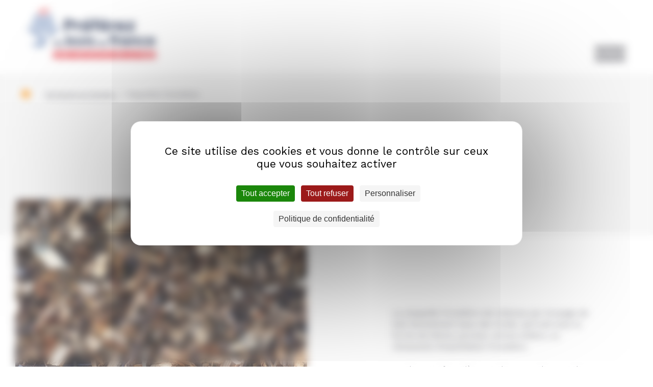

--- FILE ---
content_type: text/html; charset=UTF-8
request_url: https://preferezlesboisdefrance.fr/produit-service/plaquette-forestiere/
body_size: 7727
content:
<!DOCTYPE html>
<html lang="fr-FR">
<head>
<meta charset="UTF-8" />
<meta name="viewport" content="width=device-width" />
<title>Plaquettes forestières - Bois de France</title>
<link rel="stylesheet" type="text/css" href="https://preferezlesboisdefrance.fr/wp-content/themes/plb/style.css" />
<meta name='robots' content='index, follow, max-image-preview:large, max-snippet:-1, max-video-preview:-1' />
<script>
		var tarteaucitronForceLanguage = "fr";
		</script><script type="text/javascript" src="https://tarteaucitron.io/load.js?locale=fr&iswordpress=true&domain=preferezlesboisdefrance.fr&uuid=a37f8ad58db9567c4b93af0b889bccc8c06055c9"></script>
	<!-- This site is optimized with the Yoast SEO plugin v18.9 - https://yoast.com/wordpress/plugins/seo/ -->
	<meta name="description" content="La plaquette forestière est obtenue par broyage de bois directement issus des forêts. Elle nécessite un espace de stockage important." />
	<link rel="canonical" href="https://preferezlesboisdefrance.fr/produit-service/plaquette-forestiere/" />
	<meta property="og:locale" content="fr_FR" />
	<meta property="og:type" content="article" />
	<meta property="og:title" content="Plaquettes forestières - Bois de France" />
	<meta property="og:description" content="La plaquette forestière est obtenue par broyage de bois directement issus des forêts. Elle nécessite un espace de stockage important." />
	<meta property="og:url" content="https://preferezlesboisdefrance.fr/produit-service/plaquette-forestiere/" />
	<meta property="og:site_name" content="Bois de France" />
	<meta property="article:modified_time" content="2020-05-18T15:53:40+00:00" />
	<meta property="og:image" content="https://preferezlesboisdefrance.fr/wp-content/uploads/2018/02/produit-plaquette-Forestiäre.jpg" />
	<meta property="og:image:width" content="960" />
	<meta property="og:image:height" content="640" />
	<meta property="og:image:type" content="image/jpeg" />
	<meta name="twitter:card" content="summary_large_image" />
	<script type="application/ld+json" class="yoast-schema-graph">{"@context":"https://schema.org","@graph":[{"@type":"WebSite","@id":"https://preferezlesboisdefrance.fr/#website","url":"https://preferezlesboisdefrance.fr/","name":"Bois de France","description":"Produits et Label Bois de France","potentialAction":[{"@type":"SearchAction","target":{"@type":"EntryPoint","urlTemplate":"https://preferezlesboisdefrance.fr/?s={search_term_string}"},"query-input":"required name=search_term_string"}],"inLanguage":"fr-FR"},{"@type":"ImageObject","inLanguage":"fr-FR","@id":"https://preferezlesboisdefrance.fr/produit-service/plaquette-forestiere/#primaryimage","url":"https://preferezlesboisdefrance.fr/wp-content/uploads/2018/02/produit-plaquette-Forestiäre.jpg","contentUrl":"https://preferezlesboisdefrance.fr/wp-content/uploads/2018/02/produit-plaquette-Forestiäre.jpg","width":960,"height":640,"caption":"plaquette forestière"},{"@type":"WebPage","@id":"https://preferezlesboisdefrance.fr/produit-service/plaquette-forestiere/#webpage","url":"https://preferezlesboisdefrance.fr/produit-service/plaquette-forestiere/","name":"Plaquettes forestières - Bois de France","isPartOf":{"@id":"https://preferezlesboisdefrance.fr/#website"},"primaryImageOfPage":{"@id":"https://preferezlesboisdefrance.fr/produit-service/plaquette-forestiere/#primaryimage"},"datePublished":"2018-02-05T15:34:47+00:00","dateModified":"2020-05-18T15:53:40+00:00","description":"La plaquette forestière est obtenue par broyage de bois directement issus des forêts. Elle nécessite un espace de stockage important.","breadcrumb":{"@id":"https://preferezlesboisdefrance.fr/produit-service/plaquette-forestiere/#breadcrumb"},"inLanguage":"fr-FR","potentialAction":[{"@type":"ReadAction","target":["https://preferezlesboisdefrance.fr/produit-service/plaquette-forestiere/"]}]},{"@type":"BreadcrumbList","@id":"https://preferezlesboisdefrance.fr/produit-service/plaquette-forestiere/#breadcrumb","itemListElement":[{"@type":"ListItem","position":1,"name":"Accueil","item":"https://preferezlesboisdefrance.fr/"},{"@type":"ListItem","position":2,"name":"Plaquettes forestières"}]}]}</script>
	<!-- / Yoast SEO plugin. -->


<link rel='dns-prefetch' href='//s.w.org' />
<link rel="alternate" type="application/rss+xml" title="Bois de France &raquo; Flux" href="https://preferezlesboisdefrance.fr/feed/" />
<link rel="alternate" type="application/rss+xml" title="Bois de France &raquo; Flux des commentaires" href="https://preferezlesboisdefrance.fr/comments/feed/" />
<script type="text/javascript">
window._wpemojiSettings = {"baseUrl":"https:\/\/s.w.org\/images\/core\/emoji\/14.0.0\/72x72\/","ext":".png","svgUrl":"https:\/\/s.w.org\/images\/core\/emoji\/14.0.0\/svg\/","svgExt":".svg","source":{"concatemoji":"https:\/\/preferezlesboisdefrance.fr\/wp-includes\/js\/wp-emoji-release.min.js?ver=6.0.11"}};
/*! This file is auto-generated */
!function(e,a,t){var n,r,o,i=a.createElement("canvas"),p=i.getContext&&i.getContext("2d");function s(e,t){var a=String.fromCharCode,e=(p.clearRect(0,0,i.width,i.height),p.fillText(a.apply(this,e),0,0),i.toDataURL());return p.clearRect(0,0,i.width,i.height),p.fillText(a.apply(this,t),0,0),e===i.toDataURL()}function c(e){var t=a.createElement("script");t.src=e,t.defer=t.type="text/javascript",a.getElementsByTagName("head")[0].appendChild(t)}for(o=Array("flag","emoji"),t.supports={everything:!0,everythingExceptFlag:!0},r=0;r<o.length;r++)t.supports[o[r]]=function(e){if(!p||!p.fillText)return!1;switch(p.textBaseline="top",p.font="600 32px Arial",e){case"flag":return s([127987,65039,8205,9895,65039],[127987,65039,8203,9895,65039])?!1:!s([55356,56826,55356,56819],[55356,56826,8203,55356,56819])&&!s([55356,57332,56128,56423,56128,56418,56128,56421,56128,56430,56128,56423,56128,56447],[55356,57332,8203,56128,56423,8203,56128,56418,8203,56128,56421,8203,56128,56430,8203,56128,56423,8203,56128,56447]);case"emoji":return!s([129777,127995,8205,129778,127999],[129777,127995,8203,129778,127999])}return!1}(o[r]),t.supports.everything=t.supports.everything&&t.supports[o[r]],"flag"!==o[r]&&(t.supports.everythingExceptFlag=t.supports.everythingExceptFlag&&t.supports[o[r]]);t.supports.everythingExceptFlag=t.supports.everythingExceptFlag&&!t.supports.flag,t.DOMReady=!1,t.readyCallback=function(){t.DOMReady=!0},t.supports.everything||(n=function(){t.readyCallback()},a.addEventListener?(a.addEventListener("DOMContentLoaded",n,!1),e.addEventListener("load",n,!1)):(e.attachEvent("onload",n),a.attachEvent("onreadystatechange",function(){"complete"===a.readyState&&t.readyCallback()})),(e=t.source||{}).concatemoji?c(e.concatemoji):e.wpemoji&&e.twemoji&&(c(e.twemoji),c(e.wpemoji)))}(window,document,window._wpemojiSettings);
</script>
<style type="text/css">
img.wp-smiley,
img.emoji {
	display: inline !important;
	border: none !important;
	box-shadow: none !important;
	height: 1em !important;
	width: 1em !important;
	margin: 0 0.07em !important;
	vertical-align: -0.1em !important;
	background: none !important;
	padding: 0 !important;
}
</style>
	<link rel='stylesheet' id='wp-block-library-css'  href='https://preferezlesboisdefrance.fr/wp-includes/css/dist/block-library/style.min.css?ver=6.0.11' type='text/css' media='all' />
<style id='global-styles-inline-css' type='text/css'>
body{--wp--preset--color--black: #000000;--wp--preset--color--cyan-bluish-gray: #abb8c3;--wp--preset--color--white: #ffffff;--wp--preset--color--pale-pink: #f78da7;--wp--preset--color--vivid-red: #cf2e2e;--wp--preset--color--luminous-vivid-orange: #ff6900;--wp--preset--color--luminous-vivid-amber: #fcb900;--wp--preset--color--light-green-cyan: #7bdcb5;--wp--preset--color--vivid-green-cyan: #00d084;--wp--preset--color--pale-cyan-blue: #8ed1fc;--wp--preset--color--vivid-cyan-blue: #0693e3;--wp--preset--color--vivid-purple: #9b51e0;--wp--preset--gradient--vivid-cyan-blue-to-vivid-purple: linear-gradient(135deg,rgba(6,147,227,1) 0%,rgb(155,81,224) 100%);--wp--preset--gradient--light-green-cyan-to-vivid-green-cyan: linear-gradient(135deg,rgb(122,220,180) 0%,rgb(0,208,130) 100%);--wp--preset--gradient--luminous-vivid-amber-to-luminous-vivid-orange: linear-gradient(135deg,rgba(252,185,0,1) 0%,rgba(255,105,0,1) 100%);--wp--preset--gradient--luminous-vivid-orange-to-vivid-red: linear-gradient(135deg,rgba(255,105,0,1) 0%,rgb(207,46,46) 100%);--wp--preset--gradient--very-light-gray-to-cyan-bluish-gray: linear-gradient(135deg,rgb(238,238,238) 0%,rgb(169,184,195) 100%);--wp--preset--gradient--cool-to-warm-spectrum: linear-gradient(135deg,rgb(74,234,220) 0%,rgb(151,120,209) 20%,rgb(207,42,186) 40%,rgb(238,44,130) 60%,rgb(251,105,98) 80%,rgb(254,248,76) 100%);--wp--preset--gradient--blush-light-purple: linear-gradient(135deg,rgb(255,206,236) 0%,rgb(152,150,240) 100%);--wp--preset--gradient--blush-bordeaux: linear-gradient(135deg,rgb(254,205,165) 0%,rgb(254,45,45) 50%,rgb(107,0,62) 100%);--wp--preset--gradient--luminous-dusk: linear-gradient(135deg,rgb(255,203,112) 0%,rgb(199,81,192) 50%,rgb(65,88,208) 100%);--wp--preset--gradient--pale-ocean: linear-gradient(135deg,rgb(255,245,203) 0%,rgb(182,227,212) 50%,rgb(51,167,181) 100%);--wp--preset--gradient--electric-grass: linear-gradient(135deg,rgb(202,248,128) 0%,rgb(113,206,126) 100%);--wp--preset--gradient--midnight: linear-gradient(135deg,rgb(2,3,129) 0%,rgb(40,116,252) 100%);--wp--preset--duotone--dark-grayscale: url('#wp-duotone-dark-grayscale');--wp--preset--duotone--grayscale: url('#wp-duotone-grayscale');--wp--preset--duotone--purple-yellow: url('#wp-duotone-purple-yellow');--wp--preset--duotone--blue-red: url('#wp-duotone-blue-red');--wp--preset--duotone--midnight: url('#wp-duotone-midnight');--wp--preset--duotone--magenta-yellow: url('#wp-duotone-magenta-yellow');--wp--preset--duotone--purple-green: url('#wp-duotone-purple-green');--wp--preset--duotone--blue-orange: url('#wp-duotone-blue-orange');--wp--preset--font-size--small: 13px;--wp--preset--font-size--medium: 20px;--wp--preset--font-size--large: 36px;--wp--preset--font-size--x-large: 42px;}.has-black-color{color: var(--wp--preset--color--black) !important;}.has-cyan-bluish-gray-color{color: var(--wp--preset--color--cyan-bluish-gray) !important;}.has-white-color{color: var(--wp--preset--color--white) !important;}.has-pale-pink-color{color: var(--wp--preset--color--pale-pink) !important;}.has-vivid-red-color{color: var(--wp--preset--color--vivid-red) !important;}.has-luminous-vivid-orange-color{color: var(--wp--preset--color--luminous-vivid-orange) !important;}.has-luminous-vivid-amber-color{color: var(--wp--preset--color--luminous-vivid-amber) !important;}.has-light-green-cyan-color{color: var(--wp--preset--color--light-green-cyan) !important;}.has-vivid-green-cyan-color{color: var(--wp--preset--color--vivid-green-cyan) !important;}.has-pale-cyan-blue-color{color: var(--wp--preset--color--pale-cyan-blue) !important;}.has-vivid-cyan-blue-color{color: var(--wp--preset--color--vivid-cyan-blue) !important;}.has-vivid-purple-color{color: var(--wp--preset--color--vivid-purple) !important;}.has-black-background-color{background-color: var(--wp--preset--color--black) !important;}.has-cyan-bluish-gray-background-color{background-color: var(--wp--preset--color--cyan-bluish-gray) !important;}.has-white-background-color{background-color: var(--wp--preset--color--white) !important;}.has-pale-pink-background-color{background-color: var(--wp--preset--color--pale-pink) !important;}.has-vivid-red-background-color{background-color: var(--wp--preset--color--vivid-red) !important;}.has-luminous-vivid-orange-background-color{background-color: var(--wp--preset--color--luminous-vivid-orange) !important;}.has-luminous-vivid-amber-background-color{background-color: var(--wp--preset--color--luminous-vivid-amber) !important;}.has-light-green-cyan-background-color{background-color: var(--wp--preset--color--light-green-cyan) !important;}.has-vivid-green-cyan-background-color{background-color: var(--wp--preset--color--vivid-green-cyan) !important;}.has-pale-cyan-blue-background-color{background-color: var(--wp--preset--color--pale-cyan-blue) !important;}.has-vivid-cyan-blue-background-color{background-color: var(--wp--preset--color--vivid-cyan-blue) !important;}.has-vivid-purple-background-color{background-color: var(--wp--preset--color--vivid-purple) !important;}.has-black-border-color{border-color: var(--wp--preset--color--black) !important;}.has-cyan-bluish-gray-border-color{border-color: var(--wp--preset--color--cyan-bluish-gray) !important;}.has-white-border-color{border-color: var(--wp--preset--color--white) !important;}.has-pale-pink-border-color{border-color: var(--wp--preset--color--pale-pink) !important;}.has-vivid-red-border-color{border-color: var(--wp--preset--color--vivid-red) !important;}.has-luminous-vivid-orange-border-color{border-color: var(--wp--preset--color--luminous-vivid-orange) !important;}.has-luminous-vivid-amber-border-color{border-color: var(--wp--preset--color--luminous-vivid-amber) !important;}.has-light-green-cyan-border-color{border-color: var(--wp--preset--color--light-green-cyan) !important;}.has-vivid-green-cyan-border-color{border-color: var(--wp--preset--color--vivid-green-cyan) !important;}.has-pale-cyan-blue-border-color{border-color: var(--wp--preset--color--pale-cyan-blue) !important;}.has-vivid-cyan-blue-border-color{border-color: var(--wp--preset--color--vivid-cyan-blue) !important;}.has-vivid-purple-border-color{border-color: var(--wp--preset--color--vivid-purple) !important;}.has-vivid-cyan-blue-to-vivid-purple-gradient-background{background: var(--wp--preset--gradient--vivid-cyan-blue-to-vivid-purple) !important;}.has-light-green-cyan-to-vivid-green-cyan-gradient-background{background: var(--wp--preset--gradient--light-green-cyan-to-vivid-green-cyan) !important;}.has-luminous-vivid-amber-to-luminous-vivid-orange-gradient-background{background: var(--wp--preset--gradient--luminous-vivid-amber-to-luminous-vivid-orange) !important;}.has-luminous-vivid-orange-to-vivid-red-gradient-background{background: var(--wp--preset--gradient--luminous-vivid-orange-to-vivid-red) !important;}.has-very-light-gray-to-cyan-bluish-gray-gradient-background{background: var(--wp--preset--gradient--very-light-gray-to-cyan-bluish-gray) !important;}.has-cool-to-warm-spectrum-gradient-background{background: var(--wp--preset--gradient--cool-to-warm-spectrum) !important;}.has-blush-light-purple-gradient-background{background: var(--wp--preset--gradient--blush-light-purple) !important;}.has-blush-bordeaux-gradient-background{background: var(--wp--preset--gradient--blush-bordeaux) !important;}.has-luminous-dusk-gradient-background{background: var(--wp--preset--gradient--luminous-dusk) !important;}.has-pale-ocean-gradient-background{background: var(--wp--preset--gradient--pale-ocean) !important;}.has-electric-grass-gradient-background{background: var(--wp--preset--gradient--electric-grass) !important;}.has-midnight-gradient-background{background: var(--wp--preset--gradient--midnight) !important;}.has-small-font-size{font-size: var(--wp--preset--font-size--small) !important;}.has-medium-font-size{font-size: var(--wp--preset--font-size--medium) !important;}.has-large-font-size{font-size: var(--wp--preset--font-size--large) !important;}.has-x-large-font-size{font-size: var(--wp--preset--font-size--x-large) !important;}
</style>
<link rel='stylesheet' id='contact-form-7-css'  href='https://preferezlesboisdefrance.fr/wp-content/plugins/contact-form-7/includes/css/styles.css?ver=5.5.6.1' type='text/css' media='all' />
<script type='text/javascript' src='https://preferezlesboisdefrance.fr/wp-includes/js/jquery/jquery.min.js?ver=3.6.0' id='jquery-core-js'></script>
<script type='text/javascript' src='https://preferezlesboisdefrance.fr/wp-includes/js/jquery/jquery-migrate.min.js?ver=3.3.2' id='jquery-migrate-js'></script>
<link rel="https://api.w.org/" href="https://preferezlesboisdefrance.fr/wp-json/" /><link rel="EditURI" type="application/rsd+xml" title="RSD" href="https://preferezlesboisdefrance.fr/xmlrpc.php?rsd" />
<link rel="wlwmanifest" type="application/wlwmanifest+xml" href="https://preferezlesboisdefrance.fr/wp-includes/wlwmanifest.xml" /> 
<meta name="generator" content="WordPress 6.0.11" />
<link rel="alternate" type="application/json+oembed" href="https://preferezlesboisdefrance.fr/wp-json/oembed/1.0/embed?url=https%3A%2F%2Fpreferezlesboisdefrance.fr%2Fproduit-service%2Fplaquette-forestiere%2F" />
<link rel="alternate" type="text/xml+oembed" href="https://preferezlesboisdefrance.fr/wp-json/oembed/1.0/embed?url=https%3A%2F%2Fpreferezlesboisdefrance.fr%2Fproduit-service%2Fplaquette-forestiere%2F&#038;format=xml" />
<link rel="icon" href="https://preferezlesboisdefrance.fr/wp-content/uploads/2022/10/favicon.png" sizes="32x32" />
<link rel="icon" href="https://preferezlesboisdefrance.fr/wp-content/uploads/2022/10/favicon.png" sizes="192x192" />
<link rel="apple-touch-icon" href="https://preferezlesboisdefrance.fr/wp-content/uploads/2022/10/favicon.png" />
<meta name="msapplication-TileImage" content="https://preferezlesboisdefrance.fr/wp-content/uploads/2022/10/favicon.png" />

<!--html5-->
<!--[if lte IE 8]>
  <script src="http://html5shiv.googlecode.com/svn/trunk/html5.js"></script>
<![endif]-->

<!--webfont-->
<link href="https://fonts.googleapis.com/css?family=Work+Sans:200,300,400,700,900" rel="stylesheet"> 

<!-- Global site tag (gtag.js) - Google Analytics -->
<script async src="https://www.googletagmanager.com/gtag/js?id=UA-119805379-1"></script>
<script>
  window.dataLayer = window.dataLayer || [];
  function gtag(){dataLayer.push(arguments);}
  gtag('js', new Date());
  gtag('config', 'UA-119805379-1');
</script>

</head>
<body class="produit-service-template-default single single-produit-service postid-405">

<header id="header">
	
			<div id="logo">
			<a href="https://preferezlesboisdefrance.fr/" title="Bois de France" rel="Bois de France">
				<img src="https://preferezlesboisdefrance.fr/wp-content/themes/plb/plb_img/logo_plbf.png" alt="Bois de France" />
			</a>
		</div>
		<span id="navtop_bt">
		Menu	</span>
			<nav id="navtop" class="">
			<aside id="widget_header_navtop" class="widget widget_header_navtop widget_nav_menu"><div class="menu-nav-principale-container"><ul id="menu-nav-principale" class="menu"><li id="menu-item-352" class="menu-item menu-item-type-custom menu-item-object-custom menu-item-has-children menu-item-352"><a href="#">Produits bois</a>
<ul class="sub-menu">
	<li id="menu-item-353" class="menu-item menu-item-type-post_type menu-item-object-page menu-item-353"><a href="https://preferezlesboisdefrance.fr/gerer-sa-foret-et-vendre-son-bois/">Gérer sa forêt et vendre son bois</a></li>
	<li id="menu-item-354" class="menu-item menu-item-type-post_type menu-item-object-page menu-item-354"><a href="https://preferezlesboisdefrance.fr/sapprovisionner-en-sciages-et-bois-ronds/">S&rsquo;approvisionner en sciages et bois ronds</a></li>
	<li id="menu-item-3930" class="menu-item menu-item-type-post_type menu-item-object-page menu-item-3930"><a href="https://preferezlesboisdefrance.fr/les-produits-pour-construire-renover-ou-amenager/">Trouver des produits pour construire, rénover ou aménager</a></li>
	<li id="menu-item-361" class="menu-item menu-item-type-post_type menu-item-object-page menu-item-361"><a href="https://preferezlesboisdefrance.fr/trouver-des-palettes/">Trouver des palettes</a></li>
	<li id="menu-item-362" class="menu-item menu-item-type-post_type menu-item-object-page menu-item-362"><a href="https://preferezlesboisdefrance.fr/se-fournir-en-energie/">Se fournir en énergie</a></li>
</ul>
</li>
<li id="menu-item-4077" class="menu-item menu-item-type-custom menu-item-object-custom menu-item-has-children menu-item-4077"><a href="#">Données environnementales</a>
<ul class="sub-menu">
	<li id="menu-item-4076" class="menu-item menu-item-type-post_type menu-item-object-page menu-item-4076"><a href="https://preferezlesboisdefrance.fr/les-missions-de-la-filiere-bois-de-france/">Les missions de la filière Bois de France</a></li>
	<li id="menu-item-4127" class="menu-item menu-item-type-post_type menu-item-object-page menu-item-4127"><a href="https://preferezlesboisdefrance.fr/calculer-le-stockage-carbone-dun-produit/">Calculez les stockage carbone d&rsquo;un produit</a></li>
	<li id="menu-item-4836" class="menu-item menu-item-type-post_type menu-item-object-page menu-item-4836"><a href="https://preferezlesboisdefrance.fr/fiches-de-declaration-environnementale-et-sanitaire/">Données environnementales : FDES et configurateur</a></li>
</ul>
</li>
<li id="menu-item-371" class="menu-item menu-item-type-custom menu-item-object-custom menu-item-has-children menu-item-371"><a href="#">Documentations</a>
<ul class="sub-menu">
	<li id="menu-item-4164" class="menu-item menu-item-type-post_type menu-item-object-page menu-item-4164"><a href="https://preferezlesboisdefrance.fr/publications/">Publications</a></li>
	<li id="menu-item-370" class="menu-item menu-item-type-post_type menu-item-object-page menu-item-370"><a href="https://preferezlesboisdefrance.fr/5-bonnes-raisons-de-preferer-le-bois-francais/">5 bonnes raisons</a></li>
</ul>
</li>
<li id="menu-item-378" class="menu-item menu-item-type-post_type menu-item-object-page menu-item-378"><a href="https://preferezlesboisdefrance.fr/toutes-nos-realisations/">Nos réalisations</a></li>
<li id="menu-item-4927" class="menu-item menu-item-type-post_type menu-item-object-page menu-item-4927"><a href="https://preferezlesboisdefrance.fr/contactez-nous/">Contactez-nous</a></li>
</ul></div></aside>		</nav>
		<!-- <div id="header_sticker">
		<div id="header_sticker_block">
			<span id="header_sticker_hidden"></span>
		</div>
	</div> -->
</header>

<section id="main">
<section class="page_title_strap">
	
	<!--plb_breadcrumb.php-->

<aside id="breadcrumb" class="widzmain">
	<nav id="breadcrumb_content">
		<span>
			<a id="home" href="https://preferezlesboisdefrance.fr/">
				Accueil			</a>
		</span>
									<span>
					<a href="/se-fournir-en-energie/">
						Se fournir en énergie					</a>
				</span>
						<span>
				Plaquettes forestières			</span>
			</nav>	
</aside>	
	<div class="page_title_strap_block widzmain">
		<h1 class="page_title">
			Plaquettes forestières		</h1>
	</div>
</section>

<article id="page_405" class="post-405 produit-service type-produit-service status-publish has-post-thumbnail hentry categorie-energie">
	<section class="page_cols_block widzmain">
		<aside class="page_cols">
							<div class="page_cols_pic" style="background-image: url('https://preferezlesboisdefrance.fr/wp-content/uploads/2018/02/produit-plaquette-Forestiäre.jpg')">
				</div>
										<div class="page_cols_pic_text page_cols_pic_text_basic page_hentry">
					<h2>Caractéristiques</h2>
<p>Pour toute livraison de plaquettes forestières, la granulométrie, l’humidité et le taux de cendres doivent être communiqués.</p>
<p>La teneur en eau des plaquettes forestières varie de 25 à 35% pour les plaquettes destinées à des petites et moyennes chaudières et de 40 à 55% pour les plus grosses et adaptées à bruler des combustibles humides. Dans le premier cas, les plaquettes ont été soit ressuyées à l’air libre soit séchées grâce à un stockage sous-abri.</p>
<p>La taille des plaquettes forestières est d’environ 2x2x5cm, elle varie toutefois en fonction de la machine utilisée. Le choix de la granulométrie s’établit selon le type d’installation de combustion : type de foyer et système d’amenage du combustible du silo au foyer.</p>
<p>&nbsp;</p>
<h2>Rendement énergétique</h2>
<p>Les plaquettes forestières présentent un rendement énergétique allant de 75 à 85% pour une chaudière moderne.</p>
<p>&nbsp;</p>
<p>&nbsp;</p>
				</div>
					</aside>
		<aside class="page_cols">
							<div class="page_cols_pic_text page_cols_pic_text_basic page_hentry">
											<p>La plaquette forestière est obtenue par broyage de bois directement issus des forêts, qu'il soit sous la forme de billons, grumes, arbres entiers, ou rémanents d'exploitation forestière.</p>										<p>La plaquette forestière est obtenue en broyant du bois directement issus des forêts. Il peut s’agir de billons, de grumes de faibles diamètre, d’arbres entiers, ou de rémanents d&rsquo;exploitation forestière.</p>
<p>&nbsp;</p>
<h2>Fabrication </h2>
<p>La plaquette forestière peut être produite sur une place de stockage ou  directement en forêt, dans ce cas l’ensemble de l’arbre peut-être valorisé (y compris les branches).</p>
<p>Toutes les essences de bois peuvent être utilisées et mélangées, y compris les essences dites bocagères. Toutefois, la qualité du mélange va dépendre essentiellement de la proportion de feuillus durs par rapport aux autres catégories d’essences.</p>
<p>&nbsp;</p>
<h2>Utilisation</h2>
<p>La plaquette forestière nécessite un espace de stockage important. Elle est donc plutôt réservée à l’utilisation par des entreprises de tailles moyenne ou par des installations de chauffage collectif (écoles, hôpitaux…)</p>
<p>Avant toute utilisation, les plaquettes forestières doivent donc être stockées sous abris afin d’être séchées.</p>
				</div>
										<div class="page_cols_pic_text page_cols_pic_text_extra">
					<h2>Pour en savoir plus</h2>
<ul>
<li><a href="http://www.ademe.fr/sites/default/files/assets/documents/referentiels-combustibles-bois-energie-plaquettes-forestieres-200804.pdf" target="_blank" rel="noopener">Référentiel de l’ADEME sur les plaquettes forestières, définition et exigences</a> </li>
</ul>
				</div>
								</aside>
	</section>
</article>

</section>

<footer id="footer">
	<div id="footer_content" class="widzmain">
					<nav id="navbottom" class="">
				<aside id="widget_footer_nav" class="widget widget_footer_nav widget_nav_menu"><div class="menu-menu-footer-container"><ul id="menu-menu-footer" class="menu"><li id="menu-item-4937" class="menu-item menu-item-type-post_type menu-item-object-page menu-item-4937"><a href="https://preferezlesboisdefrance.fr/politique-de-confidentialite/">Politique de confidentialité</a></li>
<li id="menu-item-2693" class="menu-item menu-item-type-post_type menu-item-object-page menu-item-2693"><a href="https://preferezlesboisdefrance.fr/mentions-legales/">Mentions légales</a></li>
<li id="menu-item-2694" class="menu-item menu-item-type-custom menu-item-object-custom menu-item-2694"><a target="_blank" rel="noopener" href="https://www.kalelia.fr">Kalélia</a></li>
</ul></div></aside>				<a class="footer_left_social_link" href="https://www.facebook.com/leboisfrancais" target="blank">
					<img class="" src="https://preferezlesboisdefrance.fr/wp-content/themes/plb/plb_img/pic_social_fb.png" alt="Facebook" />
				</a>
				<a class="footer_left_social_link" href="https://twitter.com/leboisfran%C3%A7ais" target="blank">
					<img class="" src="https://preferezlesboisdefrance.fr/wp-content/themes/plb/plb_img/pic_social_twitter.png" alt="Twitter" />
				</a>
			</nav>
				<aside id="footer_left">
			<!-- <img class="footer_left_pic" src="/plb_img/pic_fbf.png" alt="" /> -->
			<span class="footer_left_text">
				avec le soutien de la			</span>
			<img class="footer_left_pic" src="https://preferezlesboisdefrance.fr/wp-content/themes/plb/plb_img/fnb_color.png" alt="Fédération Nationale du Bois" />
		</aside>
	</div>
</footer>

<!--plb_js_var.php-->






<script type="text/javascript">
	jQuery(function() {
		jQuery("#navtop_bt").click(function() {
			if(jQuery(this).hasClass("navtop_bt_hover")) {       
				jQuery(this).removeClass("navtop_bt_hover");
			}
			else{
				jQuery(this).addClass("navtop_bt_hover");
			}
			jQuery("#navtop").slideToggle("fast");
		});
	});
</script>

<script type="text/javascript">
    jQuery(function() {
		jQuery("#navtop li.menu-item-has-children").click(function() {
        if(jQuery(this).hasClass("menu-item-has-children_close")) {  
            jQuery(this).removeClass("menu-item-has-children_close").addClass("menu-item-has-children_open");
        }
        else{
            jQuery(this).removeClass("menu-item-has-children_open").addClass("menu-item-has-children_close");
        }
        jQuery(this).find("ul.sub-menu").slideToggle("slow");
    });   
    });
</script>

<!--<script src="<//?php bloginfo('template_directory'); ?>/plb_js/tabs.js"></script>
<script type="text/javascript"> 
	jQuery("#page_tabs_search").idTabs(); 
</script>-->


<script src="https://preferezlesboisdefrance.fr/wp-content/themes/plb/plb_js/sticky.js"></script>
	<script type="text/javascript">
		jQuery(document).ready(function(){
			jQuery("#publi_search_strap").sticky({topSpacing:0});
		});
</script>

<script type="text/javascript">
	jQuery(function() {
		jQuery(".hentry_block_winder").hide();
		jQuery(".hentry_bt_undwind").click(function() {
			if(jQuery(this).hasClass("content_open")) {       
		        jQuery(this).removeClass("content_open").addClass("content_close");
		    }
		    else{
		        jQuery(this).removeClass("content_close").addClass("content_open");
		    }
	        jQuery(this).next(".hentry_block_winder").slideToggle("slow");
	    });	    
	});
</script>


<script type="text/javascript">
	const images = document.getElementsByTagName('img');
for (let i = 0; i < images.length; i++) {
    images[i].addEventListener('contextmenu', event => event.preventDefault());
}
;
</script>
<script type='text/javascript' src='https://preferezlesboisdefrance.fr/wp-includes/js/dist/vendor/regenerator-runtime.min.js?ver=0.13.9' id='regenerator-runtime-js'></script>
<script type='text/javascript' src='https://preferezlesboisdefrance.fr/wp-includes/js/dist/vendor/wp-polyfill.min.js?ver=3.15.0' id='wp-polyfill-js'></script>
<script type='text/javascript' id='contact-form-7-js-extra'>
/* <![CDATA[ */
var wpcf7 = {"api":{"root":"https:\/\/preferezlesboisdefrance.fr\/wp-json\/","namespace":"contact-form-7\/v1"}};
/* ]]> */
</script>
<script type='text/javascript' src='https://preferezlesboisdefrance.fr/wp-content/plugins/contact-form-7/includes/js/index.js?ver=5.5.6.1' id='contact-form-7-js'></script>
<script type='text/javascript' id='la_sentinelle_frontend_js-js-extra'>
/* <![CDATA[ */
var la_sentinelle_frontend_script = {"honeypot":"la_sentinelle_ea0618631ee163059e34a458d737bfc5","honeypot2":"la_sentinelle_263180f790683ac337d5cae30fb08692","timeout":"la_sentinelle_6c5236d133948a4db44ddfc0fae37eb1","timeout2":"la_sentinelle_f52adfcdbb528dc40ec4ac543f851391"};
/* ]]> */
</script>
<script type='text/javascript' src='https://preferezlesboisdefrance.fr/wp-content/plugins/la-sentinelle-antispam/spamfilters/js/la-sentinelle-frontend.js?ver=2.1.2' id='la_sentinelle_frontend_js-js'></script>

</body>
</html>